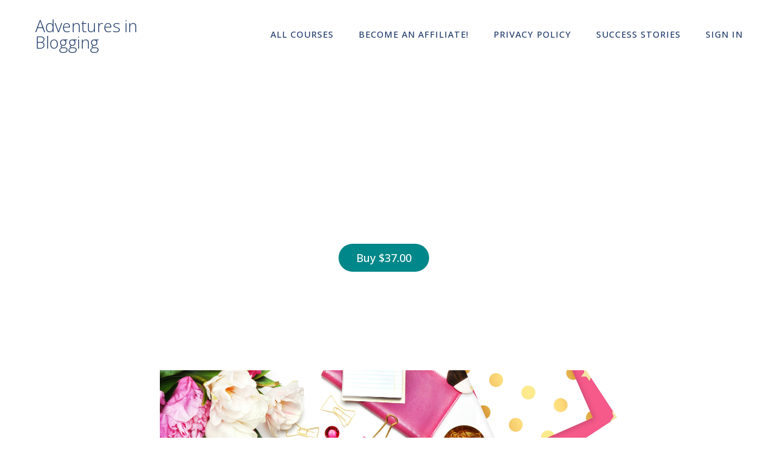

--- FILE ---
content_type: application/javascript; charset=UTF-8
request_url: https://courses.adventuresinblogging.co/cdn-cgi/challenge-platform/scripts/jsd/main.js
body_size: 4464
content:
window._cf_chl_opt={VnHPF6:'b'};~function(U3,I,G,e,O,F,i,f){U3=m,function(x,Y,UF,U2,g,J){for(UF={x:202,Y:164,g:172,J:220,B:160,o:189,S:212,L:187,b:133,R:180,H:139,N:159},U2=m,g=x();!![];)try{if(J=-parseInt(U2(UF.x))/1*(-parseInt(U2(UF.Y))/2)+-parseInt(U2(UF.g))/3*(-parseInt(U2(UF.J))/4)+-parseInt(U2(UF.B))/5*(-parseInt(U2(UF.o))/6)+-parseInt(U2(UF.S))/7+-parseInt(U2(UF.L))/8*(-parseInt(U2(UF.b))/9)+parseInt(U2(UF.R))/10+parseInt(U2(UF.H))/11*(-parseInt(U2(UF.N))/12),J===Y)break;else g.push(g.shift())}catch(B){g.push(g.shift())}}(U,711901),I=this||self,G=I[U3(213)],e={},e[U3(195)]='o',e[U3(119)]='s',e[U3(161)]='u',e[U3(210)]='z',e[U3(144)]='n',e[U3(168)]='I',e[U3(176)]='b',O=e,I[U3(145)]=function(x,Y,g,J,UH,UR,Ub,Uy,o,S,L,R,H,N){if(UH={x:113,Y:154,g:124,J:125,B:135,o:205,S:125,L:135,b:205,R:185,H:105,N:207,P:170,D:115},UR={x:218,Y:207,g:165},Ub={x:182,Y:121,g:137,J:155},Uy=U3,null===Y||Y===void 0)return J;for(o=A(Y),x[Uy(UH.x)][Uy(UH.Y)]&&(o=o[Uy(UH.g)](x[Uy(UH.x)][Uy(UH.Y)](Y))),o=x[Uy(UH.J)][Uy(UH.B)]&&x[Uy(UH.o)]?x[Uy(UH.S)][Uy(UH.L)](new x[(Uy(UH.b))](o)):function(P,UI,D){for(UI=Uy,P[UI(UR.x)](),D=0;D<P[UI(UR.Y)];P[D+1]===P[D]?P[UI(UR.g)](D+1,1):D+=1);return P}(o),S='nAsAaAb'.split('A'),S=S[Uy(UH.R)][Uy(UH.H)](S),L=0;L<o[Uy(UH.N)];R=o[L],H=s(x,Y,R),S(H)?(N=H==='s'&&!x[Uy(UH.P)](Y[R]),Uy(UH.D)===g+R?B(g+R,H):N||B(g+R,Y[R])):B(g+R,H),L++);return J;function B(P,D,Ug){Ug=m,Object[Ug(Ub.x)][Ug(Ub.Y)][Ug(Ub.g)](J,D)||(J[D]=[]),J[D][Ug(Ub.J)](P)}},F=U3(177)[U3(208)](';'),i=F[U3(185)][U3(105)](F),I[U3(193)]=function(x,Y,UP,UG,g,J,B,o){for(UP={x:181,Y:207,g:216,J:155,B:109},UG=U3,g=Object[UG(UP.x)](Y),J=0;J<g[UG(UP.Y)];J++)if(B=g[J],B==='f'&&(B='N'),x[B]){for(o=0;o<Y[g[J]][UG(UP.Y)];-1===x[B][UG(UP.g)](Y[g[J]][o])&&(i(Y[g[J]][o])||x[B][UG(UP.J)]('o.'+Y[g[J]][o])),o++);}else x[B]=Y[g[J]][UG(UP.B)](function(S){return'o.'+S})},f=function(Uh,Ul,Uk,Uc,Un,UQ,Ud,Y,g,J){return Uh={x:132,Y:143},Ul={x:147,Y:155,g:147,J:147,B:147,o:217,S:223,L:223,b:147},Uk={x:207},Uc={x:209},Un={x:207,Y:223,g:182,J:121,B:137,o:182,S:209,L:155,b:155,R:155,H:209,N:155,P:147,D:155,Q:182,V:137,n:209,c:155,k:209,l:155,h:217},UQ={x:163,Y:223},Ud=U3,Y=String[Ud(Uh.x)],g={'h':function(B){return null==B?'':g.g(B,6,function(o,UX){return UX=m,UX(UQ.x)[UX(UQ.Y)](o)})},'g':function(B,o,S,UK,L,R,H,N,P,D,Q,V,W,z,T,C,U0,U1){if(UK=Ud,B==null)return'';for(R={},H={},N='',P=2,D=3,Q=2,V=[],W=0,z=0,T=0;T<B[UK(Un.x)];T+=1)if(C=B[UK(Un.Y)](T),Object[UK(Un.g)][UK(Un.J)][UK(Un.B)](R,C)||(R[C]=D++,H[C]=!0),U0=N+C,Object[UK(Un.o)][UK(Un.J)][UK(Un.B)](R,U0))N=U0;else{if(Object[UK(Un.o)][UK(Un.J)][UK(Un.B)](H,N)){if(256>N[UK(Un.S)](0)){for(L=0;L<Q;W<<=1,o-1==z?(z=0,V[UK(Un.L)](S(W)),W=0):z++,L++);for(U1=N[UK(Un.S)](0),L=0;8>L;W=U1&1|W<<1.26,o-1==z?(z=0,V[UK(Un.b)](S(W)),W=0):z++,U1>>=1,L++);}else{for(U1=1,L=0;L<Q;W=W<<1.32|U1,z==o-1?(z=0,V[UK(Un.R)](S(W)),W=0):z++,U1=0,L++);for(U1=N[UK(Un.H)](0),L=0;16>L;W=U1&1.51|W<<1,z==o-1?(z=0,V[UK(Un.N)](S(W)),W=0):z++,U1>>=1,L++);}P--,0==P&&(P=Math[UK(Un.P)](2,Q),Q++),delete H[N]}else for(U1=R[N],L=0;L<Q;W=1&U1|W<<1.12,o-1==z?(z=0,V[UK(Un.D)](S(W)),W=0):z++,U1>>=1,L++);N=(P--,0==P&&(P=Math[UK(Un.P)](2,Q),Q++),R[U0]=D++,String(C))}if(N!==''){if(Object[UK(Un.Q)][UK(Un.J)][UK(Un.V)](H,N)){if(256>N[UK(Un.H)](0)){for(L=0;L<Q;W<<=1,o-1==z?(z=0,V[UK(Un.L)](S(W)),W=0):z++,L++);for(U1=N[UK(Un.n)](0),L=0;8>L;W=1.35&U1|W<<1.06,o-1==z?(z=0,V[UK(Un.N)](S(W)),W=0):z++,U1>>=1,L++);}else{for(U1=1,L=0;L<Q;W=U1|W<<1,o-1==z?(z=0,V[UK(Un.c)](S(W)),W=0):z++,U1=0,L++);for(U1=N[UK(Un.k)](0),L=0;16>L;W=U1&1.84|W<<1,o-1==z?(z=0,V[UK(Un.N)](S(W)),W=0):z++,U1>>=1,L++);}P--,0==P&&(P=Math[UK(Un.P)](2,Q),Q++),delete H[N]}else for(U1=R[N],L=0;L<Q;W=U1&1|W<<1,o-1==z?(z=0,V[UK(Un.L)](S(W)),W=0):z++,U1>>=1,L++);P--,0==P&&Q++}for(U1=2,L=0;L<Q;W=W<<1|1&U1,o-1==z?(z=0,V[UK(Un.b)](S(W)),W=0):z++,U1>>=1,L++);for(;;)if(W<<=1,z==o-1){V[UK(Un.l)](S(W));break}else z++;return V[UK(Un.h)]('')},'j':function(B,Ue){return Ue=Ud,B==null?'':B==''?null:g.i(B[Ue(Uk.x)],32768,function(o,UO){return UO=Ue,B[UO(Uc.x)](o)})},'i':function(B,o,S,UZ,L,R,H,N,P,D,Q,V,W,z,T,C,U1,U0){for(UZ=Ud,L=[],R=4,H=4,N=3,P=[],V=S(0),W=o,z=1,D=0;3>D;L[D]=D,D+=1);for(T=0,C=Math[UZ(Ul.x)](2,2),Q=1;C!=Q;U0=V&W,W>>=1,0==W&&(W=o,V=S(z++)),T|=Q*(0<U0?1:0),Q<<=1);switch(T){case 0:for(T=0,C=Math[UZ(Ul.x)](2,8),Q=1;C!=Q;U0=V&W,W>>=1,0==W&&(W=o,V=S(z++)),T|=(0<U0?1:0)*Q,Q<<=1);U1=Y(T);break;case 1:for(T=0,C=Math[UZ(Ul.x)](2,16),Q=1;Q!=C;U0=V&W,W>>=1,W==0&&(W=o,V=S(z++)),T|=(0<U0?1:0)*Q,Q<<=1);U1=Y(T);break;case 2:return''}for(D=L[3]=U1,P[UZ(Ul.Y)](U1);;){if(z>B)return'';for(T=0,C=Math[UZ(Ul.g)](2,N),Q=1;Q!=C;U0=V&W,W>>=1,W==0&&(W=o,V=S(z++)),T|=(0<U0?1:0)*Q,Q<<=1);switch(U1=T){case 0:for(T=0,C=Math[UZ(Ul.J)](2,8),Q=1;Q!=C;U0=W&V,W>>=1,0==W&&(W=o,V=S(z++)),T|=Q*(0<U0?1:0),Q<<=1);L[H++]=Y(T),U1=H-1,R--;break;case 1:for(T=0,C=Math[UZ(Ul.B)](2,16),Q=1;C!=Q;U0=W&V,W>>=1,W==0&&(W=o,V=S(z++)),T|=(0<U0?1:0)*Q,Q<<=1);L[H++]=Y(T),U1=H-1,R--;break;case 2:return P[UZ(Ul.o)]('')}if(0==R&&(R=Math[UZ(Ul.x)](2,N),N++),L[U1])U1=L[U1];else if(U1===H)U1=D+D[UZ(Ul.S)](0);else return null;P[UZ(Ul.Y)](U1),L[H++]=D+U1[UZ(Ul.L)](0),R--,D=U1,R==0&&(R=Math[UZ(Ul.b)](2,N),N++)}}},J={},J[Ud(Uh.Y)]=g.h,J}(),j();function M(UD,UE,g,J,B,o,S){UE=(UD={x:199,Y:140,g:149,J:116,B:128,o:136,S:122,L:150,b:107,R:175,H:188,N:136,P:179},U3);try{return g=G[UE(UD.x)](UE(UD.Y)),g[UE(UD.g)]=UE(UD.J),g[UE(UD.B)]='-1',G[UE(UD.o)][UE(UD.S)](g),J=g[UE(UD.L)],B={},B=BAnB4(J,J,'',B),B=BAnB4(J,J[UE(UD.b)]||J[UE(UD.R)],'n.',B),B=BAnB4(J,g[UE(UD.H)],'d.',B),G[UE(UD.N)][UE(UD.P)](g),o={},o.r=B,o.e=null,o}catch(L){return S={},S.r={},S.e=L,S}}function d(Up,U5,x,Y,g,J){return Up={x:190,Y:211,g:200},U5=U3,x=I[U5(Up.x)],Y=3600,g=Math[U5(Up.Y)](+atob(x.t)),J=Math[U5(Up.Y)](Date[U5(Up.g)]()/1e3),J-g>Y?![]:!![]}function U(UC){return UC='indexOf,join,sort,/jsd/oneshot/13c98df4ef2d/0.600312435196164:1764823792:wXyg-JdQiMj6wVlU2s_UZ5S8FHe_F2Kwe-24SxvlID8/,4568MHfHjb,isArray,open,charAt,onreadystatechange,bind,NUDr6,clientInformation,sid,map,http-code:,msg,jsd,Object,detail,d.cookie,display: none,catch,parent,string,chlApiRumWidgetAgeMs,hasOwnProperty,appendChild,/b/ov1/0.600312435196164:1764823792:wXyg-JdQiMj6wVlU2s_UZ5S8FHe_F2Kwe-24SxvlID8/,concat,Array,addEventListener,BHcSU3,tabIndex,Function,POST,status,fromCharCode,12807yKAHwF,xhr-error,from,body,call,chctx,24246002PYtKjX,iframe,event,error,pjVcdUIauNzM,number,BAnB4,error on cf_chl_props,pow,postMessage,style,contentWindow,loading,[native code],chlApiSitekey,getOwnPropertyNames,push,function,/cdn-cgi/challenge-platform/h/,source,12aFsCOH,605RmuIYO,undefined,chlApiClientVersion,J8OVWjiaFZUtzR5g6IhluCPKmk3qBSe$TQbAYd-D2v04NfypocxL79wnHrs1E+GMX,152364VwyhMI,splice,stringify,mAxV0,bigint,XMLHttpRequest,isNaN,wfJU3,3561ejRBdT,/invisible/jsd,VnHPF6,navigator,boolean,_cf_chl_opt;WVJdi2;tGfE6;eHFr4;rZpcH7;DMab5;uBWD2;TZOO6;NFIEc5;SBead5;rNss8;ssnu4;WlNXb1;QNPd6;BAnB4;Jxahl3;fLDZ5;fAvt5,readyState,removeChild,4389120QJUNrE,keys,prototype,onload,chlApiUrl,includes,toString,4808xTSgyE,contentDocument,18294teRZCL,__CF$cv$params,api,random,Jxahl3,success,object,timeout,errorInfoObject,DOMContentLoaded,createElement,now,_cf_chl_opt,1tVwRgW,ontimeout,send,Set,getPrototypeOf,length,split,charCodeAt,symbol,floor,1251019CKCxPS,document,onerror,cloudflare-invisible'.split(','),U=function(){return UC},U()}function A(x,UL,UY,Y){for(UL={x:124,Y:181,g:206},UY=U3,Y=[];x!==null;Y=Y[UY(UL.x)](Object[UY(UL.Y)](x)),x=Object[UY(UL.g)](x));return Y}function j(Uz,UW,Uv,Ur,x,Y,g,J,B){if(Uz={x:190,Y:191,g:178,J:151,B:126,o:126,S:198,L:104,b:104},UW={x:178,Y:151,g:104},Uv={x:146},Ur=U3,x=I[Ur(Uz.x)],!x)return;if(!d())return;(Y=![],g=x[Ur(Uz.Y)]===!![],J=function(Us,o){if(Us=Ur,!Y){if(Y=!![],!d())return;o=M(),X(o.r,function(S){a(x,S)}),o.e&&K(Us(Uv.x),o.e)}},G[Ur(Uz.g)]!==Ur(Uz.J))?J():I[Ur(Uz.B)]?G[Ur(Uz.o)](Ur(Uz.S),J):(B=G[Ur(Uz.L)]||function(){},G[Ur(Uz.b)]=function(Uq){Uq=Ur,B(),G[Uq(UW.x)]!==Uq(UW.Y)&&(G[Uq(UW.g)]=B,J())})}function K(J,B,UJ,UU,o,S,L,b,R,H,N,P){if(UJ={x:111,Y:142,g:190,J:157,B:201,o:174,S:123,L:173,b:169,R:222,H:130,N:196,P:203,D:153,Q:201,V:171,n:184,c:201,k:106,l:120,h:201,v:127,W:162,z:167,T:197,C:138,U0:158,U1:112,UB:204,Uo:143},UU=U3,!E(.01))return![];S=(o={},o[UU(UJ.x)]=J,o[UU(UJ.Y)]=B,o);try{L=I[UU(UJ.g)],b=UU(UJ.J)+I[UU(UJ.B)][UU(UJ.o)]+UU(UJ.S)+L.r+UU(UJ.L),R=new I[(UU(UJ.b))](),R[UU(UJ.R)](UU(UJ.H),b),R[UU(UJ.N)]=2500,R[UU(UJ.P)]=function(){},H={},H[UU(UJ.D)]=I[UU(UJ.Q)][UU(UJ.V)],H[UU(UJ.n)]=I[UU(UJ.c)][UU(UJ.k)],H[UU(UJ.l)]=I[UU(UJ.h)][UU(UJ.v)],H[UU(UJ.W)]=I[UU(UJ.Q)][UU(UJ.z)],N=H,P={},P[UU(UJ.T)]=S,P[UU(UJ.C)]=N,P[UU(UJ.U0)]=UU(UJ.U1),R[UU(UJ.UB)](f[UU(UJ.Uo)](P))}catch(D){}}function X(x,Y,Uj,Uf,UM,Ui,U6,g,J){Uj={x:190,Y:169,g:222,J:130,B:157,o:201,S:174,L:219,b:191,R:196,H:203,N:183,P:214,D:204,Q:143,V:166},Uf={x:134},UM={x:131,Y:131,g:194,J:110},Ui={x:196},U6=U3,g=I[U6(Uj.x)],J=new I[(U6(Uj.Y))](),J[U6(Uj.g)](U6(Uj.J),U6(Uj.B)+I[U6(Uj.o)][U6(Uj.S)]+U6(Uj.L)+g.r),g[U6(Uj.b)]&&(J[U6(Uj.R)]=5e3,J[U6(Uj.H)]=function(U7){U7=U6,Y(U7(Ui.x))}),J[U6(Uj.N)]=function(U8){U8=U6,J[U8(UM.x)]>=200&&J[U8(UM.Y)]<300?Y(U8(UM.g)):Y(U8(UM.J)+J[U8(UM.x)])},J[U6(Uj.P)]=function(U9){U9=U6,Y(U9(Uf.x))},J[U6(Uj.D)](f[U6(Uj.Q)](JSON[U6(Uj.V)](x)))}function s(x,Y,g,US,Ux,J){Ux=(US={x:117,Y:125,g:221,J:156},U3);try{return Y[g][Ux(US.x)](function(){}),'p'}catch(B){}try{if(Y[g]==null)return Y[g]===void 0?'u':'x'}catch(o){return'i'}return x[Ux(US.Y)][Ux(US.g)](Y[g])?'a':Y[g]===x[Ux(US.Y)]?'p5':Y[g]===!0?'T':Y[g]===!1?'F':(J=typeof Y[g],Ux(US.J)==J?Z(x,Y[g])?'N':'f':O[J]||'?')}function Z(x,Y,UB,Um){return UB={x:129,Y:182,g:186,J:137,B:216,o:152},Um=U3,Y instanceof x[Um(UB.x)]&&0<x[Um(UB.x)][Um(UB.Y)][Um(UB.g)][Um(UB.J)](Y)[Um(UB.B)](Um(UB.o))}function a(g,J,UT,UA,B,o,S){if(UT={x:215,Y:191,g:194,J:158,B:108,o:141,S:118,L:148,b:142,R:114,H:118},UA=U3,B=UA(UT.x),!g[UA(UT.Y)])return;J===UA(UT.g)?(o={},o[UA(UT.J)]=B,o[UA(UT.B)]=g.r,o[UA(UT.o)]=UA(UT.g),I[UA(UT.S)][UA(UT.L)](o,'*')):(S={},S[UA(UT.J)]=B,S[UA(UT.B)]=g.r,S[UA(UT.o)]=UA(UT.b),S[UA(UT.R)]=J,I[UA(UT.H)][UA(UT.L)](S,'*'))}function E(x,Ut,U4){return Ut={x:192},U4=U3,Math[U4(Ut.x)]()<x}function m(x,Y,g){return g=U(),m=function(y,I,G){return y=y-104,G=g[y],G},m(x,Y)}}()